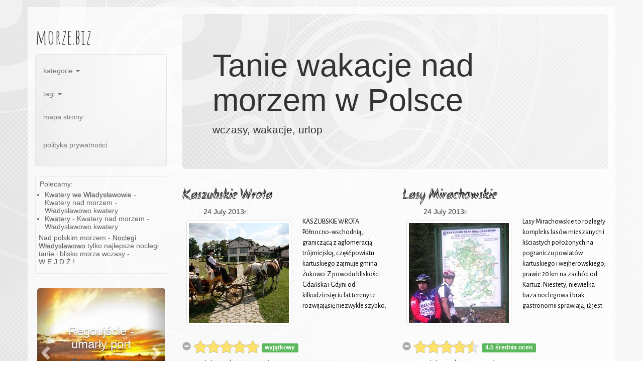

--- FILE ---
content_type: text/html; charset=UTF-8
request_url: https://morze.biz/
body_size: 4615
content:
<!DOCTYPE html><html lang="pl"><head><base href="https://morze.biz/"><title>morze.biz</title><meta name="description" content="morze.biz"><meta name="keywords" content="morze.biz"><meta charset="utf-8" /><meta name="robots" content="index,follow" /><meta name="viewport" content="width=device-width, initial-scale=1"><script src="https://ajax.googleapis.com/ajax/libs/jquery/1.11.3/jquery.min.js"></script><script type="text/javascript" src="./_t/5b/js.js"></script><script>var sid="da4fc1fa99db8c0423467fe1f6a2e1fa";</script><link rel="stylesheet" href="./_t/5b/css.css" /><link href="https://fonts.googleapis.com/css?family=Amatic+SC|Akronim|Alegreya+Sans&amp;subset=latin,latin-ext" rel="stylesheet" type="text/css" /><link rel="shortcut icon" type="image/x-icon" href="_t/5b/favicon.png" /><!--[if lt IE 9]><script src="https://oss.maxcdn.com/html5shiv/3.7.2/html5shiv.min.js"></script><script src="https://oss.maxcdn.com/respond/1.4.2/respond.min.js"></script><![endif]--></head><body>
<div class="container rozjasnij">
<div class="row row-offcanvas row-offcanvas-right">
<div class="col-xs-3 col-sm-3">
<div class="op-sidebar-nav" id="navop">
<div class="hosttop"><p>morze.biz</p></div>

<div class="sidebar-nav">
<div class="navbar navbar-default" role="navigation">
<div class="navbar-header">
<button type="button" class="navbar-toggle" data-toggle="collapse" data-target=".sidebar-navbar-collapse">
<span class="sr-only">Toggle navigation</span>
<span class="icon-bar"></span>
<span class="icon-bar"></span>
<span class="icon-bar"></span>
</button>
</div>
<div class="navbar-collapse collapse sidebar-navbar-collapse">

<ul class="nav navbar-nav">


<li class="dropdown">
<a href="#" class="dropdown-toggle" data-toggle="dropdown">kategorie <b class="caret"></b></a>
<ul class="dropdown-menu">
<li> <a href="./kategorie/wczasy" rel="22 ">wczasy</a></li><li> <a href="./kategorie/wybrzeze" rel="28 ">wybrzeże</a></li><li> <a href="./kategorie/wakacje" rel="21 ">wakacje</a></li>
</ul>
</li>

<li class="dropdown">
<a href="#" class="dropdown-toggle" data-toggle="dropdown">tagi <b class="caret"></b></a>
<ul class="dropdown-menu">
<li> <a href="./tagi/kaszuby" rel="16 " style="font-size:2.5em">kaszuby</a></li><li> <a href="./tagi/jeziora" rel="6 " style="font-size:2.5em">jeziora</a></li><li> <a href="./tagi/nad-morzem" rel="6 " style="font-size:2.5em">nad morzem</a></li><li> <a href="./tagi/szwajcaria-kaszubska" rel="5 " style="font-size:2.5em">Szwajcaria Kaszubska</a></li><li> <a href="./tagi/kartuzy" rel="5 " style="font-size:2.5em">kartuzy</a></li><li> <a href="./tagi/pomorze" rel="5 " style="font-size:2.5em">Pomorze</a></li><li> <a href="./tagi/spacery" rel="4 " style="font-size:2.5em">Spacery</a></li><li> <a href="./tagi/zwiedzanie" rel="7 " style="font-size:2.5em">zwiedzanie</a></li>
</ul>
</li>

<li><a href="./strony/mapa-strony">mapa strony</a></p></li>
<li><a href="./strony/polityka-prywatnosci">polityka prywatności</a></p></li>
</ul>
</div>
</div>
</div>
<div class="divll"><div class="ppbm"><p>Polecamy:</p></div><div class="ppbmb"><ul><li><a href="http://www.Letnik.net">Kwatery we Władysławowie</a> - Kwatery nad morzem - Władysławowo kwatery</li><li><a href="http://www.pokoje.at">Kwatery</a> - Kwatery nad morzem - Władysławowo kwatery</li></ul></div><p>Nad polskim morzem - <a href="http://www.wladyslawowo.org/Wladyslawowo/Noclegi" title="Noclegi Władysławowo">Noclegi Władysławowo</a> tylko najlepsze noclegi tanie i blisko morza wczasy - W&nbsp;E&nbsp;J&nbsp;D&nbsp;Ź&nbsp;!</p></div>

<div class="opCarousel">
<div id="myCarousel" class="carousel slide" data-ride="carousel">
<!-- Indicators -->
<ol class="carousel-indicators">
<li data-target="#myCarousel" data-slide-to="0" class=""></li><li data-target="#myCarousel" data-slide-to="1" class=" active"></li><li data-target="#myCarousel" data-slide-to="2" class=""></li><li data-target="#myCarousel" data-slide-to="3" class=""></li><li data-target="#myCarousel" data-slide-to="4" class=""></li>
</ol>
<!-- Wrapper for slides -->
<div class="carousel-inner" role="listbox">

<div class="item"><img src="zd/morze-krajobraz-muszelki_m.jpg" title="" class="imgrazypoltorej" /><div class="carousel-caption"><h3>
		Rowokół - czyli legendy</h3><p class="krojwaski">
		<a href="wpis/rowokol-czyli-legendy-stare-i-wspolczesne_id:65">
Nad rzeką Łupawą, między jeziorami Gardno i Łebsko, w</a>
		</p></div></div><div class="item active"><img src="zd/krajobraz-zachod_m.jpg" title="" class="imgrazypoltorej" /><div class="carousel-caption"><h3>
		Regoujście - umarły port</h3><p class="krojwaski">
		<a href="wpis/regoujscie-umarly-port-trzebiatowa_id:64">
O średniowiecznej wieży w Trzebiatowie mówi się:</a>
		</p></div></div><div class="item"><img src="zd/morze-krajobraz-kuter_m.jpg" title="" class="imgrazypoltorej" /><div class="carousel-caption"><h3>
		Polska Żegluga Morska -czyli</h3><p class="krojwaski">
		<a href="wpis/polska-zegluga-morska-czyli-bandera-polska-w-250-portach_id:63">
W Szczecinie ma siedzibę największy armator Polskiej</a>
		</p></div></div><div class="item"><img src="zd/morze-krajobraz-mewy_m.jpg" title="" class="imgrazypoltorej" /><div class="carousel-caption"><h3>
		Puszcza Wkrzańska</h3><p class="krojwaski">
		<a href="wpis/puszcza-wkrzanska_id:24">PUSZCZA WKRZAŃSKA rozciąga się na zachód od Szczecina</a>
		</p></div></div><div class="item"><img src="zd/morze_i_muszelka_m.jpg" title="morze_i_muszelka" class="imgrazypoltorej" /><div class="carousel-caption"><h3>
		Przełamanie Wału Pomorskiego</h3><p class="krojwaski">
		<a href="wpis/przelamanie-walu-pomorskiego_id:23">
Zwycięskie przełamanie fortyfikacji hitlerowskich na</a>
		</p></div></div>

</div>

<a class="left carousel-control" href="#myCarousel" role="button" data-slide="prev"><span class="glyphicon glyphicon-chevron-left" aria-hidden="true"></span><span class="sr-only">Previous</span></a>
<a class="right carousel-control" href="#myCarousel" role="button" data-slide="next"><span class="glyphicon glyphicon-chevron-right" aria-hidden="true"></span><span class="sr-only">Next</span></a>
</div></div>
</div>
</div>
<div class="col-xs-9 col-sm-9">
<p class="pull-right visible-xs">
<button type="button" class="btn btn-primary btn-xs" data-toggle="offcanvas">Toggle nav</button>
</p>
<div class="jumbotron">
<h1>Tanie wakacje nad morzem w Polsce</h1>
<p>wczasy, wakacje, urlop</p>
</div>
<div class="row">
<div class="col-xs-12 col-sm-6 col-lg-6"><h2 class="pph1 naglowekwpisu"><a href="wpis/kaszubskie-wrota_id:197" class="zwtext hoveranim">Kaszubskie Wrota</a></h2>
		<p class="ppdata">24 July 2013r.</p><a href="wpis/kaszubskie-wrota_id:197" class="ppasrc oplywanieimg"><img class="ppsrc img-thumbnail img-responsive" src="zd/wrota_m.jpg" title="wrota" /></a><p class="pppost wysokoscpostu"><a href="wpis/kaszubskie-wrota_id:197" class="zwtext">KASZUBSKIE WROTA
Północno-wschodnią, graniczącą z aglomeracją trójmiejską, część powiatu kartuskiego zajmuje gmina Żukowo. Z powodu bliskości Gdańska i Gdyni od kilkudziesięciu lat tereny te rozwijająsię niezwykle szybko, przekształcając się w nowoczesne i ekskluzywne przedmieścia Trójmiasta. Przez teren gminy Żukowo prowadzą główne drogi na środkowe i południowe Kaszuby, i gdyby spojrzeć na ten teren z pozycji turysty, dla wielu jest to początek, wrota Kaszub. </a></p><br clear="all" />

		<div class="ratingop" id="rating197"><input class="ratinginput" value="5" data-id-text="197" data-min="0" data-max="5" data-default-caption="{rating} średnia ocen" data-step="1" data-stars="5" data-size="xs" data-symbol="&#xf005;" data-glyphicon="false" data-rating-class="rating-fa" />
		<p class="ratinginfo" itemtype="https://schema.org/AggregateRating" itemscope="" itemprop="aggregateRating">ocena <span itemprop="ratingValue">5</span>/<span itemprop="bestRating">5</span><span content="1" itemprop="worstRating"></span> (na podstawie <span itemprop="reviewCount">1</span> ocen)</p></div>
		</div><div class="col-xs-12 col-sm-6 col-lg-6"><h2 class="pph1 naglowekwpisu"><a href="wpis/lasy-mirachowskie_id:193" class="zwtext hoveranim">Lasy Mirachowskie</a></h2>
		<p class="ppdata">24 July 2013r.</p><a href="wpis/lasy-mirachowskie_id:193" class="ppasrc oplywanieimg"><img class="ppsrc img-thumbnail img-responsive" src="zd/mirachowo_m.jpg" title="mirachowo" /></a><p class="pppost wysokoscpostu"><a href="wpis/lasy-mirachowskie_id:193" class="zwtext">Lasy Mirachowskie to rozległy kompleks lasów mieszanych i liściastych położonych na pograniczu powiatów kartuskiego i wejherowskiego, prawie 20 km na zachód od Kartuz. Niestety, niewielka baza noclegowa i brak gastronomii sprawiają, iż jest to okolica odwiedzana przez turystów dość rzadko. Ma to jednak swoje plusy - nawet w szczycie letniego sezonu nie ma tu tłoku, a życie tutejszych kaszubskich wsi biegnie utartym od dawien dawna torem. Jedyną typowo letniskową miejscowością w Lasach Mirachowskich jest Potęgowo .</a></p><br clear="all" />

		<div class="ratingop" id="rating193"><input class="ratinginput" value="4.5" data-id-text="193" data-min="0" data-max="5" data-default-caption="{rating} średnia ocen" data-step="1" data-stars="5" data-size="xs" data-symbol="&#xf005;" data-glyphicon="false" data-rating-class="rating-fa" />
		<p class="ratinginfo" itemtype="https://schema.org/AggregateRating" itemscope="" itemprop="aggregateRating">ocena <span itemprop="ratingValue">4.5</span>/<span itemprop="bestRating">5</span><span content="1" itemprop="worstRating"></span> (na podstawie <span itemprop="reviewCount">2</span> ocen)</p></div>
		</div><div class="col-xs-12 col-sm-6 col-lg-6"><h2 class="pph1 naglowekwpisu"><a href="wpis/okolice-kartuz_id:189" class="zwtext hoveranim">Okolice Kartuz</a></h2>
		<p class="ppdata">24 July 2013r.</p><a href="wpis/okolice-kartuz_id:189" class="ppasrc oplywanieimg"><img class="ppsrc img-thumbnail img-responsive" src="zd/chmielno_032_400_m.jpg" title="chmielno_032_400" /></a><p class="pppost wysokoscpostu"><a href="wpis/okolice-kartuz_id:189" class="zwtext">OKOLICE KARTUZ
Zarys całego obszaru gminy Kartuzy przypomina księżyc w nowiu, który ramionami sięga po Lasy Mirachowskie i w okolice Ostrzyc. Niewątpliwie najciekawsze są tu właśnie Lasy Mirachowskie, dawne starościńskie Mirachowo oraz wsie położone w pobliżu drogi z Kartuz do Mirachowa. Między Żukowem a Kartuzami znajduje się z kolei kilka pięknych jezior,</a></p><br clear="all" />

		<div class="ratingop" id="rating189"><input class="ratinginput" value="4" data-id-text="189" data-min="0" data-max="5" data-default-caption="{rating} średnia ocen" data-step="1" data-stars="5" data-size="xs" data-symbol="&#xf005;" data-glyphicon="false" data-rating-class="rating-fa" />
		<p class="ratinginfo" itemtype="https://schema.org/AggregateRating" itemscope="" itemprop="aggregateRating">ocena <span itemprop="ratingValue">4</span>/<span itemprop="bestRating">5</span><span content="1" itemprop="worstRating"></span> (na podstawie <span itemprop="reviewCount">1</span> ocen)</p></div>
		</div><div class="col-xs-12 col-sm-6 col-lg-6"><h2 class="pph1 naglowekwpisu"><a href="wpis/zwiedzamy-kartuzy_id:185" class="zwtext hoveranim">Zwiedzamy Kartuzy</a></h2>
		<p class="ppdata">24 July 2013r.</p><a href="wpis/zwiedzamy-kartuzy_id:185" class="ppasrc oplywanieimg"><img class="ppsrc img-thumbnail img-responsive" src="zd/Poland_Kartuzy_-_church_m.jpg" title="Poland_Kartuzy_-_church" /></a><p class="pppost wysokoscpostu"><a href="wpis/zwiedzamy-kartuzy_id:185" class="zwtext">ZWIEDZAMY KARTUZY
Głównymi ulicami w mieście są drogi łączące Kartuzy z Gdańskiem (ul. Gdańska) i Gdynią (ul. 3 Maja). Od południa zaś centrum ograniczone jest ulicami Jeziorną i Zamkową, którymi wyjeżdża się z Kartuz w kierunku Ostrzyc i Sulęczyna. Kartuzy są miastem niewielkim, a całe życie handlowe i kulturalne skupia się wokół rynku i sąsiednich ulic - Kościuszki, Dworcowej i Hallera. Najważniejszy zabytek - kompleks obiektów dawnego klasztoru kartuzów,</a></p><br clear="all" />

		<div class="ratingop" id="rating185"><input class="ratinginput" value="4" data-id-text="185" data-min="0" data-max="5" data-default-caption="{rating} średnia ocen" data-step="1" data-stars="5" data-size="xs" data-symbol="&#xf005;" data-glyphicon="false" data-rating-class="rating-fa" />
		<p class="ratinginfo" itemtype="https://schema.org/AggregateRating" itemscope="" itemprop="aggregateRating">ocena <span itemprop="ratingValue">4</span>/<span itemprop="bestRating">5</span><span content="1" itemprop="worstRating"></span> (na podstawie <span itemprop="reviewCount">1</span> ocen)</p></div>
		</div><div class="col-xs-12 col-sm-6 col-lg-6"><h2 class="pph1 naglowekwpisu"><a href="wpis/szwajcaria-kaszubska_id:181" class="zwtext hoveranim">Szwajcaria Kaszubska</a></h2>
		<p class="ppdata">24 July 2013r.</p><a href="wpis/szwajcaria-kaszubska_id:181" class="ppasrc oplywanieimg"><img class="ppsrc img-thumbnail img-responsive" src="zd/wdzydzewpk1_m.jpg" title="wdzydzewpk1" /></a><p class="pppost wysokoscpostu"><a href="wpis/szwajcaria-kaszubska_id:181" class="zwtext">Szwajcaria Kaszubska
Kaszubska Szwajcaria, czyli malownicze okolice źródeł i górnego biegu rzeki Raduni, w ciągu ponad stu lat stały się synonimem powiatu kartuskiego. Dziś nikogo już nie dziwi, gdy mianem tym określa się także okolice Sulęczyna, Sierakowic czy Żukowa. Na zasadach propozycji, opisuję w ramach Kaszubskiej Szwajcarii, także dwie kaszubskie gminy związane od 1918 roku z Gdańskiem - położone częściowo nad Radunią i Reknicą okolice Kolbud i Przywidza.</a></p><br clear="all" />

		<div class="ratingop" id="rating181"><input class="ratinginput" value="5" data-id-text="181" data-min="0" data-max="5" data-default-caption="{rating} średnia ocen" data-step="1" data-stars="5" data-size="xs" data-symbol="&#xf005;" data-glyphicon="false" data-rating-class="rating-fa" />
		<p class="ratinginfo" itemtype="https://schema.org/AggregateRating" itemscope="" itemprop="aggregateRating">ocena <span itemprop="ratingValue">5</span>/<span itemprop="bestRating">5</span><span content="1" itemprop="worstRating"></span> (na podstawie <span itemprop="reviewCount">1</span> ocen)</p></div>
		</div><div class="col-xs-12 col-sm-6 col-lg-6"><h2 class="pph1 naglowekwpisu"><a href="wpis/kepa-rozewska_id:176" class="zwtext hoveranim">Kępa Rozewska</a></h2>
		<p class="ppdata">22 May 2012r.</p><a href="wpis/kepa-rozewska_id:176" class="ppasrc oplywanieimg"><img class="ppsrc img-thumbnail img-responsive" src="zd/Nad-Baltykiem-212_m.jpg" title="" /></a><p class="pppost wysokoscpostu"><a href="wpis/kepa-rozewska_id:176" class="zwtext">KĘPY
"Chceme le so sadnąc pod tą kępą" — powiadają tutejsi. Kępa to wzgórze, pagórek. Wiele jest kęp na Kaszubach, dużych i
małych, a te największe i najbardziej znane spoglądają w morze.
Ta, co leży w owym kące, zowie sę Swórzewskó, Tu kąsk bliżyj leży
Puckó, za nią tej Oksewskó. Bełe one przed wiekami wodą okolone, Ale
dzys są boską mocą z lądem połączone. Na Oksewsczij Kępie mnieszkół
przed dównymi laty Jaczis pogón, duńsczi </a></p><br clear="all" />

		<div class="ratingop" id="rating176"><input class="ratinginput" value="2.3" data-id-text="176" data-min="0" data-max="5" data-default-caption="{rating} średnia ocen" data-step="1" data-stars="5" data-size="xs" data-symbol="&#xf005;" data-glyphicon="false" data-rating-class="rating-fa" />
		<p class="ratinginfo" itemtype="https://schema.org/AggregateRating" itemscope="" itemprop="aggregateRating">ocena <span itemprop="ratingValue">2.3</span>/<span itemprop="bestRating">5</span><span content="1" itemprop="worstRating"></span> (na podstawie <span itemprop="reviewCount">3</span> ocen)</p></div>
		</div>		<p><a href="wpis/" title="wpisy" class="btn btn-default" role="button">wszystkie wpisy</a></p>
</div><!--/row-->
</div><!--/.col-xs-12.col-sm-8-->
</div><!--/row-->
<hr>
<footer>
<p class="naskroty"><span>Na skróty:</span>
<a href="./strony/kategorie">kategorie</a> 
<a href="./strony/mapa-strony">mapa strony</a>
<a href="./strony/polityka-prywatnosci">polityka prywatności</a></p>
<p class="serwis">2011 - 2026 &copy; <a href="https://www.morze.biz">www.morze.biz</a></p>
<p class="stopka">dziś: Wednesday, 21 January 2026r. 03:02:37, wygenerowano w: 2.6 ms</p>

</footer>

    </div><!--/.container--></body></html>